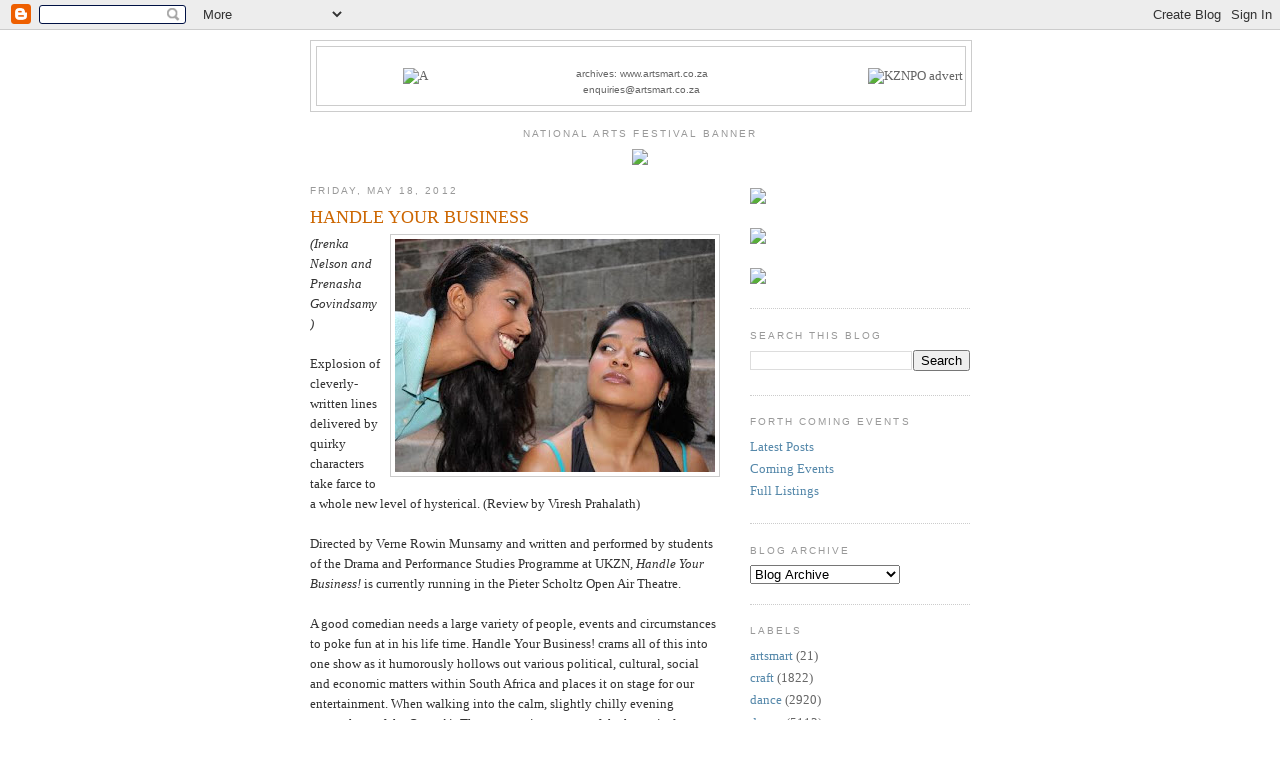

--- FILE ---
content_type: text/html; charset=UTF-8
request_url: http://news.artsmart.co.za/2012/05/handle-your-business.html
body_size: 12222
content:
<!DOCTYPE html>
<html dir='ltr' xmlns='http://www.w3.org/1999/xhtml' xmlns:b='http://www.google.com/2005/gml/b' xmlns:data='http://www.google.com/2005/gml/data' xmlns:expr='http://www.google.com/2005/gml/expr'>
<head>
<link href='https://www.blogger.com/static/v1/widgets/2944754296-widget_css_bundle.css' rel='stylesheet' type='text/css'/>
<meta content='text/html; charset=UTF-8' http-equiv='Content-Type'/>
<meta content='blogger' name='generator'/>
<link href='http://news.artsmart.co.za/favicon.ico' rel='icon' type='image/x-icon'/>
<link href='http://news.artsmart.co.za/2012/05/handle-your-business.html' rel='canonical'/>
<link rel="alternate" type="application/atom+xml" title="artSMart - Atom" href="http://news.artsmart.co.za/feeds/posts/default" />
<link rel="alternate" type="application/rss+xml" title="artSMart - RSS" href="http://news.artsmart.co.za/feeds/posts/default?alt=rss" />
<link rel="service.post" type="application/atom+xml" title="artSMart - Atom" href="https://www.blogger.com/feeds/6953258985624593802/posts/default" />

<!--Can't find substitution for tag [blog.ieCssRetrofitLinks]-->
<link href='https://blogger.googleusercontent.com/img/b/R29vZ2xl/AVvXsEg9Lz0BzFAKCzaTksIQGsjk7WwbzY58Cv9zgg_t1sEQ7DnIQNgzWy91VKTzpzfMPFjWVI7rFT_V_ah5qF5edx_o7SZZSjDpKhzYny-TlgxpM8aR4_-Fg-7R0tI8qS9oK79vgLLQC_3ZJd8/s320/HandleYourBusiness%25231_AS.JPG' rel='image_src'/>
<meta content='http://news.artsmart.co.za/2012/05/handle-your-business.html' property='og:url'/>
<meta content='HANDLE YOUR BUSINESS' property='og:title'/>
<meta content='(Irenka Nelson and Prenasha Govindsamy) Explosion of cleverly-written lines delivered by quirky characters take farce to a whole new level o...' property='og:description'/>
<meta content='https://blogger.googleusercontent.com/img/b/R29vZ2xl/AVvXsEg9Lz0BzFAKCzaTksIQGsjk7WwbzY58Cv9zgg_t1sEQ7DnIQNgzWy91VKTzpzfMPFjWVI7rFT_V_ah5qF5edx_o7SZZSjDpKhzYny-TlgxpM8aR4_-Fg-7R0tI8qS9oK79vgLLQC_3ZJd8/w1200-h630-p-k-no-nu/HandleYourBusiness%25231_AS.JPG' property='og:image'/>
<title>artSMart: HANDLE YOUR BUSINESS</title>
<style id='page-skin-1' type='text/css'><!--
/*
-----------------------------------------------
Blogger Template Style
Name:     Minima
Date:     26 Feb 2004
Updated by: Blogger Team
----------------------------------------------- */
/* Variable definitions
====================
<Variable name="bgcolor" description="Page Background Color"
type="color" default="#fff">
<Variable name="textcolor" description="Text Color"
type="color" default="#333">
<Variable name="linkcolor" description="Link Color"
type="color" default="#58a">
<Variable name="pagetitlecolor" description="Blog Title Color"
type="color" default="#666">
<Variable name="descriptioncolor" description="Blog Description Color"
type="color" default="#999">
<Variable name="titlecolor" description="Post Title Color"
type="color" default="#c60">
<Variable name="bordercolor" description="Border Color"
type="color" default="#ccc">
<Variable name="sidebarcolor" description="Sidebar Title Color"
type="color" default="#999">
<Variable name="sidebartextcolor" description="Sidebar Text Color"
type="color" default="#666">
<Variable name="visitedlinkcolor" description="Visited Link Color"
type="color" default="#999">
<Variable name="bodyfont" description="Text Font"
type="font" default="normal normal 100% Georgia, Serif">
<Variable name="headerfont" description="Sidebar Title Font"
type="font"
default="normal normal 78% 'Trebuchet MS',Trebuchet,Arial,Verdana,Sans-serif">
<Variable name="pagetitlefont" description="Blog Title Font"
type="font"
default="normal normal 200% Georgia, Serif">
<Variable name="descriptionfont" description="Blog Description Font"
type="font"
default="normal normal 78% 'Trebuchet MS', Trebuchet, Arial, Verdana, Sans-serif">
<Variable name="postfooterfont" description="Post Footer Font"
type="font"
default="normal normal 78% 'Trebuchet MS', Trebuchet, Arial, Verdana, Sans-serif">
<Variable name="startSide" description="Side where text starts in blog language"
type="automatic" default="left">
<Variable name="endSide" description="Side where text ends in blog language"
type="automatic" default="right">
*/
/* Use this with templates/template-twocol.html */
body {
background:#ffffff;
margin:0;
color:#333333;
font:x-small Georgia Serif;
font-size/* */:/**/small;
font-size: /**/small;
text-align: center;
}
a:link {
color:#5588aa;
text-decoration:none;
}
a:visited {
color:#999999;
text-decoration:none;
}
a:hover {
color:#cc6600;
text-decoration:underline;
}
a img {
border-width:0;
}
/* Header
-----------------------------------------------
*/
#header-wrapper {
width:660px;
margin:0 auto 10px;
border:1px solid #cccccc;
}
#header-inner {
background-position: center;
margin-left: auto;
margin-right: auto;
}
#header {
margin: 5px;
border: 1px solid #cccccc;
text-align: center;
color:#666666;
}
#header h1 {
margin:5px 5px 0;
padding:15px 20px .25em;
line-height:1.2em;
text-transform:uppercase;
letter-spacing:.2em;
font: normal normal 200% Georgia, Serif;
}
#header a {
color:#666666;
text-decoration:none;
}
#header a:hover {
color:#666666;
}
#header .description {
margin:0 5px 5px;
padding:0 20px 15px;
max-width:700px;
text-transform:uppercase;
letter-spacing:.2em;
line-height: 1.4em;
font: normal normal 78% 'Trebuchet MS', Trebuchet, Arial, Verdana, Sans-serif;
color: #999999;
}
#header img {
margin-left: auto;
margin-right: auto;
}
/* Outer-Wrapper
----------------------------------------------- */
#outer-wrapper {
width: 660px;
margin:0 auto;
padding:10px;
text-align:left;
font: normal normal 100% Georgia, Serif;
}
#main-wrapper {
width: 410px;
float: left;
word-wrap: break-word; /* fix for long text breaking sidebar float in IE */
overflow: hidden;     /* fix for long non-text content breaking IE sidebar float */
}
#sidebar-wrapper {
width: 220px;
float: right;
word-wrap: break-word; /* fix for long text breaking sidebar float in IE */
overflow: hidden;      /* fix for long non-text content breaking IE sidebar float */
}
/* Headings
----------------------------------------------- */
h2 {
margin:1.5em 0 .75em;
font:normal normal 78% 'Trebuchet MS',Trebuchet,Arial,Verdana,Sans-serif;
line-height: 1.4em;
text-transform:uppercase;
letter-spacing:.2em;
color:#999999;
}
/* Posts
-----------------------------------------------
*/
h2.date-header {
margin:1.5em 0 .5em;
}
.post {
margin:.5em 0 1.5em;
border-bottom:1px dotted #cccccc;
padding-bottom:1.5em;
}
.post h3 {
margin:.25em 0 0;
padding:0 0 4px;
font-size:140%;
font-weight:normal;
line-height:1.4em;
color:#cc6600;
}
.post h3 a, .post h3 a:visited, .post h3 strong {
display:block;
text-decoration:none;
color:#cc6600;
font-weight:normal;
}
.post h3 strong, .post h3 a:hover {
color:#333333;
}
.post-body {
margin:0 0 .75em;
line-height:1.6em;
}
.post-body blockquote {
line-height:1.3em;
}
.post-footer {
margin: .75em 0;
color:#999999;
text-transform:uppercase;
letter-spacing:.1em;
font: normal normal 78% 'Trebuchet MS', Trebuchet, Arial, Verdana, Sans-serif;
line-height: 1.4em;
}
.comment-link {
margin-left:.6em;
}
.post img, table.tr-caption-container {
padding:4px;
border:1px solid #cccccc;
}
.tr-caption-container img {
border: none;
padding: 0;
}
.post blockquote {
margin:1em 20px;
}
.post blockquote p {
margin:.75em 0;
}
/* Comments
----------------------------------------------- */
#comments h4 {
margin:1em 0;
font-weight: bold;
line-height: 1.4em;
text-transform:uppercase;
letter-spacing:.2em;
color: #999999;
}
#comments-block {
margin:1em 0 1.5em;
line-height:1.6em;
}
#comments-block .comment-author {
margin:.5em 0;
}
#comments-block .comment-body {
margin:.25em 0 0;
}
#comments-block .comment-footer {
margin:-.25em 0 2em;
line-height: 1.4em;
text-transform:uppercase;
letter-spacing:.1em;
}
#comments-block .comment-body p {
margin:0 0 .75em;
}
.deleted-comment {
font-style:italic;
color:gray;
}
#blog-pager-newer-link {
float: left;
}
#blog-pager-older-link {
float: right;
}
#blog-pager {
text-align: center;
}
.feed-links {
clear: both;
line-height: 2.5em;
}
/* Sidebar Content
----------------------------------------------- */
.sidebar {
color: #666666;
line-height: 1.5em;
}
.sidebar ul {
list-style:none;
margin:0 0 0;
padding:0 0 0;
}
.sidebar li {
margin:0;
padding-top:0;
padding-right:0;
padding-bottom:.25em;
padding-left:15px;
text-indent:-15px;
line-height:1.5em;
}
.sidebar .widget, .main .widget {
border-bottom:1px dotted #cccccc;
margin:0 0 1.5em;
padding:0 0 1.5em;
}
.main .Blog {
border-bottom-width: 0;
}
/* Profile
----------------------------------------------- */
.profile-img {
float: left;
margin-top: 0;
margin-right: 5px;
margin-bottom: 5px;
margin-left: 0;
padding: 4px;
border: 1px solid #cccccc;
}
.profile-data {
margin:0;
text-transform:uppercase;
letter-spacing:.1em;
font: normal normal 78% 'Trebuchet MS', Trebuchet, Arial, Verdana, Sans-serif;
color: #999999;
font-weight: bold;
line-height: 1.6em;
}
.profile-datablock {
margin:.5em 0 .5em;
}
.profile-textblock {
margin: 0.5em 0;
line-height: 1.6em;
}
.profile-link {
font: normal normal 78% 'Trebuchet MS', Trebuchet, Arial, Verdana, Sans-serif;
text-transform: uppercase;
letter-spacing: .1em;
}
/* Footer
----------------------------------------------- */
#footer {
width:660px;
clear:both;
margin:0 auto;
padding-top:15px;
line-height: 1.6em;
text-transform:uppercase;
letter-spacing:.1em;
text-align: center;
}

--></style>
<link href='https://www.blogger.com/dyn-css/authorization.css?targetBlogID=6953258985624593802&amp;zx=f8f657cc-710b-4b21-b9fe-8f45f5a55daf' media='none' onload='if(media!=&#39;all&#39;)media=&#39;all&#39;' rel='stylesheet'/><noscript><link href='https://www.blogger.com/dyn-css/authorization.css?targetBlogID=6953258985624593802&amp;zx=f8f657cc-710b-4b21-b9fe-8f45f5a55daf' rel='stylesheet'/></noscript>
<meta name='google-adsense-platform-account' content='ca-host-pub-1556223355139109'/>
<meta name='google-adsense-platform-domain' content='blogspot.com'/>

<script async src="https://pagead2.googlesyndication.com/pagead/js/adsbygoogle.js?client=ca-pub-5572935575294387&host=ca-host-pub-1556223355139109" crossorigin="anonymous"></script>

<!-- data-ad-client=ca-pub-5572935575294387 -->

</head>
<body>
<div class='navbar section' id='navbar'><div class='widget Navbar' data-version='1' id='Navbar1'><script type="text/javascript">
    function setAttributeOnload(object, attribute, val) {
      if(window.addEventListener) {
        window.addEventListener('load',
          function(){ object[attribute] = val; }, false);
      } else {
        window.attachEvent('onload', function(){ object[attribute] = val; });
      }
    }
  </script>
<div id="navbar-iframe-container"></div>
<script type="text/javascript" src="https://apis.google.com/js/platform.js"></script>
<script type="text/javascript">
      gapi.load("gapi.iframes:gapi.iframes.style.bubble", function() {
        if (gapi.iframes && gapi.iframes.getContext) {
          gapi.iframes.getContext().openChild({
              url: 'https://www.blogger.com/navbar/6953258985624593802?po\x3d8653662844951752735\x26origin\x3dhttp://news.artsmart.co.za',
              where: document.getElementById("navbar-iframe-container"),
              id: "navbar-iframe"
          });
        }
      });
    </script><script type="text/javascript">
(function() {
var script = document.createElement('script');
script.type = 'text/javascript';
script.src = '//pagead2.googlesyndication.com/pagead/js/google_top_exp.js';
var head = document.getElementsByTagName('head')[0];
if (head) {
head.appendChild(script);
}})();
</script>
</div></div>
<div id='outer-wrapper'><div id='wrap2'>
<!-- skip links for text browsers -->
<span id='skiplinks' style='display:none;'>
<a href='#main'>skip to main </a> |
      <a href='#sidebar'>skip to sidebar</a>
</span>
<div id='header-wrapper'>
<div class='header section' id='header'><div class='widget Header' data-version='1' id='Header1'>
<div id='header-inner'>
<div align='center'>
<table bgcolor='#ffffff' border='0' cellpadding='1' cellspacing='1' width='100%'>
<tr>
<td align='center' bgcolor='#ffffff' rowspan='3' valign='middle' width='30%'>
<a href='/'><img alt='A' border='0' hspace='0' src='http://www.artsmart.co.za/images/Logo-First-try-1.jpg' vspace='0' width='170'/></a><br/>
</td>
<td align='center' bgcolor='#ffffff' valign='bottom' width='40%'>
<img alt='' border='0' label='' src='//www.artsmart.co.za/images/caroline_2015_blogspot.png' width='100'/><br/>
<font face='arial,helvetica,sans-serif' size='-4'><a href='http://www.artsmart.co.za/'>archives: www.artsmart.co.za</a></font><br/>
<font face='arial,helvetica,sans-serif' size='-4'><a href='mailto:enquiries@artsmart.co.za'>enquiries@artsmart.co.za</a></font>
</td>
<td align='right' bcgolor='#ffffff' rowspan='3' valign='center' width='30%'>
<a Title='Click here to visit the website  for MORE INFORMATION' href='http://www.kznphil.org.za/' target='_top'><img alt='KZNPO advert' border='0' label='KZNPO' src='//www.artsmart.co.za/a/kznpo/KZNPO-2026-MakingMusic.jpg' width='240'/></a>
</td>
</tr>
<tr>
<td align='center' bcgolor='#ffffff' valign='bottom'>
</td>
</tr>
<tr>
<td align='center' bcgolor='#ffffff' valign='bottom' width='25%'>
</td>
</tr>
</table>
</div>
</div>
</div></div>
</div>
<div id='content-wrapper'>
<div id='crosscol-wrapper' style='text-align:center'>
<div class='crosscol section' id='crosscol'><div class='widget HTML' data-version='1' id='HTML1'>
<h2 class='title'>national Arts Festival Banner</h2>
<div class='widget-content'>
<a href="http://www.nationalartsfestival.co.za" target="_blank"><img src="http://www.artsmart.co.za/images/2017_banner.gif" width="660" /></a>
</div>
<div class='clear'></div>
</div></div>
</div>
<div id='main-wrapper'>
<div class='main section' id='main'><div class='widget Blog' data-version='1' id='Blog1'>
<div class='blog-posts hfeed'>

          <div class="date-outer">
        
<h2 class='date-header'><span>Friday, May 18, 2012</span></h2>

          <div class="date-posts">
        
<div class='post-outer'>
<div class='post hentry'>
<a name='8653662844951752735'></a>
<h3 class='post-title entry-title'>
<a href='http://news.artsmart.co.za/2012/05/handle-your-business.html'>HANDLE YOUR BUSINESS</a>
</h3>
<div class='post-header-line-1'></div>
<div class='post-body entry-content'>
<a href="https://blogger.googleusercontent.com/img/b/R29vZ2xl/AVvXsEg9Lz0BzFAKCzaTksIQGsjk7WwbzY58Cv9zgg_t1sEQ7DnIQNgzWy91VKTzpzfMPFjWVI7rFT_V_ah5qF5edx_o7SZZSjDpKhzYny-TlgxpM8aR4_-Fg-7R0tI8qS9oK79vgLLQC_3ZJd8/s1600/HandleYourBusiness%25231_AS.JPG"><img alt="" border="0" id="BLOGGER_PHOTO_ID_5743638472257196930" src="https://blogger.googleusercontent.com/img/b/R29vZ2xl/AVvXsEg9Lz0BzFAKCzaTksIQGsjk7WwbzY58Cv9zgg_t1sEQ7DnIQNgzWy91VKTzpzfMPFjWVI7rFT_V_ah5qF5edx_o7SZZSjDpKhzYny-TlgxpM8aR4_-Fg-7R0tI8qS9oK79vgLLQC_3ZJd8/s320/HandleYourBusiness%25231_AS.JPG" style="float:right; margin:0 0 10px 10px;cursor:pointer; cursor:hand;width: 320px; height: 233px;" /></a><em>(Irenka Nelson and Prenasha Govindsamy)</em><br /><br />Explosion of cleverly-written lines delivered by quirky characters take farce to a whole new level of hysterical. (Review by Viresh Prahalath)<br /><br />Directed by Verne Rowin Munsamy and written and performed by students of the Drama and Performance Studies Programme at UKZN, <em>Handle Your Business!</em> is currently running in the Pieter Scholtz Open Air Theatre.<br /><br />A good comedian needs a large variety of people, events and circumstances to poke fun at in his life time. Handle Your Business! crams all of this into one show as it humorously hollows out various political, cultural, social and economic matters within South Africa and places it on stage for our entertainment. When walking into the calm, slightly chilly evening atmosphere of the Open Air Theatre, one is unaware of the hysterical madness about to unfold. This is a show where everyone and everything is scalded, even those who have recently passed away, much to the amusement of the crowd!<br /><br />The production, directed by Verne Rowin Munsamy is a satire that resembles an episode of <em>Saturday Night Live</em> placed within a South African context. Topics of ridicule include Helen Zille, Jacob Zuma, Indian aunties, taxi conductors, Cape flats residents, Afrikaner Okes, foreigners and popular sport, to name a few. The show is an explosion of cleverly-written lines delivered by quirky characters who sometimes take farce to a whole new level of hysterical.<br /><br />The play, like most satirical pieces uses wit and ridicule to engage our thinking machines and carries a strong social message asking us to &#8220;handle our business&#8221;. The people and social powers that we have allowed to rule and become norms all become fair game to be parodied in this show. Wonderfully summarised in the Director&#8217;s Note: &#8220;We allow mediocrity to rule supreme and then wonder how it all happened. It happened so we as comedians can mock it&#8221;.<br /><br />Added to the show is a good dose of stand-up comedy where performers deliver rounds based on their own real life stories. These artists-in-training render wittily-written bouts of stand-up despite them not being comedians themselves. Kamini Govender, who plays a variety of characters from an old Indian aunty, a foreigner and one of Jacob Zuma&#8217;s wives to herself, delivers notable comedic performances.<br /><br />The set is simplistic with a black platform and an upstage curtain that serves as an entrance as well as a shower curtain. When opened it reveals a bathtub in which we get to see various popular (we-worded!) songs including a <em>The Boy is Mine</em> lyrical battle amongst all of Jacob Zuma&#8217;s wives. This show could benefit more from a closed, more intimate venue as opposed to the Open Air Theatre because of its SNL-like environment and its minimalistic set.<br /><br />Costume choices border on risqué at times with characters sometimes appearing with seemingly nothing but a bath towel on. Sprinkles of Indian costume are hastily added to the show in parodies using Bollywood song which manage to work because of the frenetic nature of the show. The stand-up routines are delivered mostly in earnest real-life attire with the actors placed under a spotlight.<br /><br />With the recent surge of humorous productions in and around Durban this show stands out because of its daring nature and the thought that went into making it. These are some of the benefits of watching a student production where commercial and entertainment quality is taken into consideration but is balanced with well thought-out themes and messages from which students, student actors and the rest of society can benefit.<br /><br />The show offers a fun, entertaining night out especially to those who are able to laugh at themselves and at various components of our multicultural nation and its political leaders. Many of its crazy, over-the-top characters born from stereotypes, sore spots and real life personalities are funny, entertaining and know exactly how to hit the high notes when singing, that being the high notes of comedy of course.<br /><br /><em>Handle your Business</em> runs in the Pieter Scholtz Open Air Theatre at the University of KwaZulu-Natal Howard College Campus until May 18 with performances at 18h30 plus a matinee on May 18 at 12h20. Tickets R40 (R20 scholars, students and pensioners). Tickets at the door. Take picnic baskets, cushions and blankets. More information on 031 260 3133 (office hours only). &#8211; Veresh Prahalath
<div style='clear: both;'></div>
</div>
<div class='post-footer'>
<div class='post-footer-line post-footer-line-1'><span class='post-author vcard'>
Posted by
<span class='fn'>ARTSMART</span>
</span>
<span class='post-timestamp'>
at
<a class='timestamp-link' href='http://news.artsmart.co.za/2012/05/handle-your-business.html' rel='bookmark' title='permanent link'><abbr class='published' title='2012-05-18T00:32:00+02:00'>12:32&#8239;AM</abbr></a>
</span>
<span class='post-icons'>
<span class='item-action'>
<a href='https://www.blogger.com/email-post/6953258985624593802/8653662844951752735' title='Email Post'>
<img alt='' class='icon-action' height='13' src='http://www.blogger.com/img/icon18_email.gif' width='18'/>
</a>
</span>
<span class='item-control blog-admin pid-1380078363'>
<a href='https://www.blogger.com/post-edit.g?blogID=6953258985624593802&postID=8653662844951752735&from=pencil' title='Edit Post'>
<img alt='' class='icon-action' height='18' src='https://resources.blogblog.com/img/icon18_edit_allbkg.gif' width='18'/>
</a>
</span>
</span>
</div>
<div class='post-footer-line post-footer-line-2'><span class='post-labels'>
Labels:
<a href='http://news.artsmart.co.za/search/label/drama' rel='tag'>drama</a>
</span>
</div>
<div class='post-footer-line post-footer-line-3'></div>
</div>
</div>
<div class='comments' id='comments'>
<a name='comments'></a>
</div>
</div>

        </div></div>
      
</div>
<div class='blog-pager' id='blog-pager'>
<span id='blog-pager-newer-link'>
<a class='blog-pager-newer-link' href='http://news.artsmart.co.za/2012/05/henry-rollins.html' id='Blog1_blog-pager-newer-link' title='Newer Post'>Newer Post</a>
</span>
<span id='blog-pager-older-link'>
<a class='blog-pager-older-link' href='http://news.artsmart.co.za/2012/05/brutal-tunes.html' id='Blog1_blog-pager-older-link' title='Older Post'>Older Post</a>
</span>
<a class='home-link' href='http://news.artsmart.co.za/'>Home</a>
</div>
<div class='clear'></div>
<div class='post-feeds'>
</div>
</div></div>
</div>
<div id='sidebar-wrapper'>
<div class='sidebar section' id='sidebar'><div class='widget HTML' data-version='1' id='HTML2'>
<div class='widget-content'>
<br />

<a href="http://www.act.org.za" title="Click here to visit the website 
 for MORE INFORMATION 
"><img src="http://www.artsmart.co.za/images/ACT-25-Years-Logo_FINAL-03.JPG" width="220" /></a>

              <br />  <br />
                
 <a href="https://cca.ukzn.ac.za/" title="Click here to visit the website 
 for MORE INFORMATION 
"><img src="http://www.artsmart.co.za/images/CentreCreativeArts_Aug-2022-240w.jpg" width="220" /></a>               
                
              <br />  <br />                
                
           
<a href="https://67blankets.co.za/" title="Click here to visit the website 
 for MORE INFORMATION 
 "><img src="http://www.artsmart.co.za/images/67-Blankets-240.jpg" width="220" border="1" /></a>
</div>
<div class='clear'></div>
</div><div class='widget BlogSearch' data-version='1' id='BlogSearch1'>
<h2 class='title'>Search This Blog</h2>
<div class='widget-content'>
<div id='BlogSearch1_form'>
<form action='http://news.artsmart.co.za/search' class='gsc-search-box' target='_top'>
<table cellpadding='0' cellspacing='0' class='gsc-search-box'>
<tbody>
<tr>
<td class='gsc-input'>
<input autocomplete='off' class='gsc-input' name='q' size='10' title='search' type='text' value=''/>
</td>
<td class='gsc-search-button'>
<input class='gsc-search-button' title='search' type='submit' value='Search'/>
</td>
</tr>
</tbody>
</table>
</form>
</div>
</div>
<div class='clear'></div>
</div>
<div class='widget LinkList' data-version='1' id='LinkList1'>
<h2>Forth Coming Events</h2>
<div class='widget-content'>
<ul>
<li><a href='http://news.artsmart.co.za/'>Latest Posts</a></li>
<li><a href='http://www.artsmart.co.za/events/coming_events.pdf'>Coming Events</a></li>
<li><a href='http://www.artsmart.co.za/'>Full Listings</a></li>
</ul>
<div class='clear'></div>
</div>
</div><div class='widget BlogArchive' data-version='1' id='BlogArchive1'>
<h2>Blog Archive</h2>
<div class='widget-content'>
<div id='ArchiveList'>
<div id='BlogArchive1_ArchiveList'>
<select id='BlogArchive1_ArchiveMenu'>
<option value=''>Blog Archive</option>
<option value='http://news.artsmart.co.za/2026/01/'>January 2026 (20)</option>
<option value='http://news.artsmart.co.za/2025/12/'>December 2025 (26)</option>
<option value='http://news.artsmart.co.za/2025/11/'>November 2025 (55)</option>
<option value='http://news.artsmart.co.za/2025/10/'>October 2025 (51)</option>
<option value='http://news.artsmart.co.za/2025/09/'>September 2025 (58)</option>
<option value='http://news.artsmart.co.za/2025/08/'>August 2025 (42)</option>
<option value='http://news.artsmart.co.za/2025/07/'>July 2025 (47)</option>
<option value='http://news.artsmart.co.za/2025/06/'>June 2025 (32)</option>
<option value='http://news.artsmart.co.za/2025/05/'>May 2025 (46)</option>
<option value='http://news.artsmart.co.za/2025/04/'>April 2025 (37)</option>
<option value='http://news.artsmart.co.za/2025/03/'>March 2025 (56)</option>
<option value='http://news.artsmart.co.za/2025/02/'>February 2025 (37)</option>
<option value='http://news.artsmart.co.za/2025/01/'>January 2025 (21)</option>
<option value='http://news.artsmart.co.za/2024/12/'>December 2024 (25)</option>
<option value='http://news.artsmart.co.za/2024/11/'>November 2024 (48)</option>
<option value='http://news.artsmart.co.za/2024/10/'>October 2024 (67)</option>
<option value='http://news.artsmart.co.za/2024/09/'>September 2024 (63)</option>
<option value='http://news.artsmart.co.za/2024/08/'>August 2024 (68)</option>
<option value='http://news.artsmart.co.za/2024/07/'>July 2024 (73)</option>
<option value='http://news.artsmart.co.za/2024/06/'>June 2024 (20)</option>
<option value='http://news.artsmart.co.za/2024/05/'>May 2024 (51)</option>
<option value='http://news.artsmart.co.za/2024/04/'>April 2024 (47)</option>
<option value='http://news.artsmart.co.za/2024/03/'>March 2024 (47)</option>
<option value='http://news.artsmart.co.za/2024/02/'>February 2024 (46)</option>
<option value='http://news.artsmart.co.za/2024/01/'>January 2024 (44)</option>
<option value='http://news.artsmart.co.za/2023/12/'>December 2023 (42)</option>
<option value='http://news.artsmart.co.za/2023/11/'>November 2023 (53)</option>
<option value='http://news.artsmart.co.za/2023/10/'>October 2023 (73)</option>
<option value='http://news.artsmart.co.za/2023/09/'>September 2023 (74)</option>
<option value='http://news.artsmart.co.za/2023/08/'>August 2023 (76)</option>
<option value='http://news.artsmart.co.za/2023/07/'>July 2023 (75)</option>
<option value='http://news.artsmart.co.za/2023/06/'>June 2023 (80)</option>
<option value='http://news.artsmart.co.za/2023/05/'>May 2023 (89)</option>
<option value='http://news.artsmart.co.za/2023/04/'>April 2023 (64)</option>
<option value='http://news.artsmart.co.za/2023/03/'>March 2023 (86)</option>
<option value='http://news.artsmart.co.za/2023/02/'>February 2023 (64)</option>
<option value='http://news.artsmart.co.za/2023/01/'>January 2023 (47)</option>
<option value='http://news.artsmart.co.za/2022/12/'>December 2022 (66)</option>
<option value='http://news.artsmart.co.za/2022/11/'>November 2022 (83)</option>
<option value='http://news.artsmart.co.za/2022/10/'>October 2022 (88)</option>
<option value='http://news.artsmart.co.za/2022/09/'>September 2022 (91)</option>
<option value='http://news.artsmart.co.za/2022/08/'>August 2022 (59)</option>
<option value='http://news.artsmart.co.za/2022/07/'>July 2022 (67)</option>
<option value='http://news.artsmart.co.za/2022/06/'>June 2022 (55)</option>
<option value='http://news.artsmart.co.za/2022/05/'>May 2022 (69)</option>
<option value='http://news.artsmart.co.za/2022/04/'>April 2022 (56)</option>
<option value='http://news.artsmart.co.za/2022/03/'>March 2022 (68)</option>
<option value='http://news.artsmart.co.za/2022/02/'>February 2022 (71)</option>
<option value='http://news.artsmart.co.za/2022/01/'>January 2022 (50)</option>
<option value='http://news.artsmart.co.za/2021/12/'>December 2021 (60)</option>
<option value='http://news.artsmart.co.za/2021/11/'>November 2021 (72)</option>
<option value='http://news.artsmart.co.za/2021/10/'>October 2021 (73)</option>
<option value='http://news.artsmart.co.za/2021/09/'>September 2021 (76)</option>
<option value='http://news.artsmart.co.za/2021/08/'>August 2021 (79)</option>
<option value='http://news.artsmart.co.za/2021/07/'>July 2021 (64)</option>
<option value='http://news.artsmart.co.za/2021/06/'>June 2021 (53)</option>
<option value='http://news.artsmart.co.za/2021/05/'>May 2021 (81)</option>
<option value='http://news.artsmart.co.za/2021/04/'>April 2021 (59)</option>
<option value='http://news.artsmart.co.za/2021/03/'>March 2021 (90)</option>
<option value='http://news.artsmart.co.za/2021/02/'>February 2021 (74)</option>
<option value='http://news.artsmart.co.za/2021/01/'>January 2021 (48)</option>
<option value='http://news.artsmart.co.za/2020/12/'>December 2020 (74)</option>
<option value='http://news.artsmart.co.za/2020/11/'>November 2020 (86)</option>
<option value='http://news.artsmart.co.za/2020/10/'>October 2020 (81)</option>
<option value='http://news.artsmart.co.za/2020/09/'>September 2020 (86)</option>
<option value='http://news.artsmart.co.za/2020/08/'>August 2020 (77)</option>
<option value='http://news.artsmart.co.za/2020/07/'>July 2020 (53)</option>
<option value='http://news.artsmart.co.za/2020/06/'>June 2020 (51)</option>
<option value='http://news.artsmart.co.za/2020/05/'>May 2020 (76)</option>
<option value='http://news.artsmart.co.za/2020/04/'>April 2020 (72)</option>
<option value='http://news.artsmart.co.za/2020/03/'>March 2020 (101)</option>
<option value='http://news.artsmart.co.za/2020/02/'>February 2020 (81)</option>
<option value='http://news.artsmart.co.za/2020/01/'>January 2020 (67)</option>
<option value='http://news.artsmart.co.za/2019/12/'>December 2019 (68)</option>
<option value='http://news.artsmart.co.za/2019/11/'>November 2019 (110)</option>
<option value='http://news.artsmart.co.za/2019/10/'>October 2019 (106)</option>
<option value='http://news.artsmart.co.za/2019/09/'>September 2019 (118)</option>
<option value='http://news.artsmart.co.za/2019/08/'>August 2019 (133)</option>
<option value='http://news.artsmart.co.za/2019/07/'>July 2019 (138)</option>
<option value='http://news.artsmart.co.za/2019/06/'>June 2019 (127)</option>
<option value='http://news.artsmart.co.za/2019/05/'>May 2019 (126)</option>
<option value='http://news.artsmart.co.za/2019/04/'>April 2019 (109)</option>
<option value='http://news.artsmart.co.za/2019/03/'>March 2019 (107)</option>
<option value='http://news.artsmart.co.za/2019/02/'>February 2019 (73)</option>
<option value='http://news.artsmart.co.za/2019/01/'>January 2019 (92)</option>
<option value='http://news.artsmart.co.za/2018/12/'>December 2018 (73)</option>
<option value='http://news.artsmart.co.za/2018/11/'>November 2018 (116)</option>
<option value='http://news.artsmart.co.za/2018/10/'>October 2018 (106)</option>
<option value='http://news.artsmart.co.za/2018/09/'>September 2018 (130)</option>
<option value='http://news.artsmart.co.za/2018/08/'>August 2018 (134)</option>
<option value='http://news.artsmart.co.za/2018/07/'>July 2018 (122)</option>
<option value='http://news.artsmart.co.za/2018/06/'>June 2018 (119)</option>
<option value='http://news.artsmart.co.za/2018/05/'>May 2018 (128)</option>
<option value='http://news.artsmart.co.za/2018/04/'>April 2018 (130)</option>
<option value='http://news.artsmart.co.za/2018/03/'>March 2018 (136)</option>
<option value='http://news.artsmart.co.za/2018/02/'>February 2018 (88)</option>
<option value='http://news.artsmart.co.za/2018/01/'>January 2018 (89)</option>
<option value='http://news.artsmart.co.za/2017/12/'>December 2017 (71)</option>
<option value='http://news.artsmart.co.za/2017/11/'>November 2017 (87)</option>
<option value='http://news.artsmart.co.za/2017/10/'>October 2017 (111)</option>
<option value='http://news.artsmart.co.za/2017/09/'>September 2017 (131)</option>
<option value='http://news.artsmart.co.za/2017/08/'>August 2017 (141)</option>
<option value='http://news.artsmart.co.za/2017/07/'>July 2017 (139)</option>
<option value='http://news.artsmart.co.za/2017/06/'>June 2017 (118)</option>
<option value='http://news.artsmart.co.za/2017/05/'>May 2017 (153)</option>
<option value='http://news.artsmart.co.za/2017/04/'>April 2017 (89)</option>
<option value='http://news.artsmart.co.za/2017/03/'>March 2017 (120)</option>
<option value='http://news.artsmart.co.za/2017/02/'>February 2017 (101)</option>
<option value='http://news.artsmart.co.za/2017/01/'>January 2017 (67)</option>
<option value='http://news.artsmart.co.za/2016/12/'>December 2016 (82)</option>
<option value='http://news.artsmart.co.za/2016/11/'>November 2016 (99)</option>
<option value='http://news.artsmart.co.za/2016/10/'>October 2016 (95)</option>
<option value='http://news.artsmart.co.za/2016/09/'>September 2016 (107)</option>
<option value='http://news.artsmart.co.za/2016/08/'>August 2016 (106)</option>
<option value='http://news.artsmart.co.za/2016/07/'>July 2016 (131)</option>
<option value='http://news.artsmart.co.za/2016/06/'>June 2016 (116)</option>
<option value='http://news.artsmart.co.za/2016/05/'>May 2016 (53)</option>
<option value='http://news.artsmart.co.za/2016/04/'>April 2016 (146)</option>
<option value='http://news.artsmart.co.za/2016/03/'>March 2016 (133)</option>
<option value='http://news.artsmart.co.za/2016/02/'>February 2016 (97)</option>
<option value='http://news.artsmart.co.za/2016/01/'>January 2016 (90)</option>
<option value='http://news.artsmart.co.za/2015/12/'>December 2015 (102)</option>
<option value='http://news.artsmart.co.za/2015/11/'>November 2015 (100)</option>
<option value='http://news.artsmart.co.za/2015/10/'>October 2015 (154)</option>
<option value='http://news.artsmart.co.za/2015/09/'>September 2015 (130)</option>
<option value='http://news.artsmart.co.za/2015/08/'>August 2015 (131)</option>
<option value='http://news.artsmart.co.za/2015/07/'>July 2015 (121)</option>
<option value='http://news.artsmart.co.za/2015/06/'>June 2015 (111)</option>
<option value='http://news.artsmart.co.za/2015/05/'>May 2015 (132)</option>
<option value='http://news.artsmart.co.za/2015/04/'>April 2015 (100)</option>
<option value='http://news.artsmart.co.za/2015/03/'>March 2015 (99)</option>
<option value='http://news.artsmart.co.za/2015/02/'>February 2015 (106)</option>
<option value='http://news.artsmart.co.za/2015/01/'>January 2015 (89)</option>
<option value='http://news.artsmart.co.za/2014/12/'>December 2014 (108)</option>
<option value='http://news.artsmart.co.za/2014/11/'>November 2014 (115)</option>
<option value='http://news.artsmart.co.za/2014/10/'>October 2014 (124)</option>
<option value='http://news.artsmart.co.za/2014/09/'>September 2014 (140)</option>
<option value='http://news.artsmart.co.za/2014/08/'>August 2014 (158)</option>
<option value='http://news.artsmart.co.za/2014/07/'>July 2014 (118)</option>
<option value='http://news.artsmart.co.za/2014/06/'>June 2014 (103)</option>
<option value='http://news.artsmart.co.za/2014/05/'>May 2014 (133)</option>
<option value='http://news.artsmart.co.za/2014/04/'>April 2014 (97)</option>
<option value='http://news.artsmart.co.za/2014/03/'>March 2014 (121)</option>
<option value='http://news.artsmart.co.za/2014/02/'>February 2014 (91)</option>
<option value='http://news.artsmart.co.za/2014/01/'>January 2014 (88)</option>
<option value='http://news.artsmart.co.za/2013/12/'>December 2013 (122)</option>
<option value='http://news.artsmart.co.za/2013/11/'>November 2013 (116)</option>
<option value='http://news.artsmart.co.za/2013/10/'>October 2013 (106)</option>
<option value='http://news.artsmart.co.za/2013/09/'>September 2013 (116)</option>
<option value='http://news.artsmart.co.za/2013/08/'>August 2013 (118)</option>
<option value='http://news.artsmart.co.za/2013/07/'>July 2013 (141)</option>
<option value='http://news.artsmart.co.za/2013/06/'>June 2013 (85)</option>
<option value='http://news.artsmart.co.za/2013/05/'>May 2013 (127)</option>
<option value='http://news.artsmart.co.za/2013/04/'>April 2013 (102)</option>
<option value='http://news.artsmart.co.za/2013/03/'>March 2013 (151)</option>
<option value='http://news.artsmart.co.za/2013/02/'>February 2013 (134)</option>
<option value='http://news.artsmart.co.za/2013/01/'>January 2013 (108)</option>
<option value='http://news.artsmart.co.za/2012/12/'>December 2012 (133)</option>
<option value='http://news.artsmart.co.za/2012/11/'>November 2012 (120)</option>
<option value='http://news.artsmart.co.za/2012/10/'>October 2012 (167)</option>
<option value='http://news.artsmart.co.za/2012/09/'>September 2012 (163)</option>
<option value='http://news.artsmart.co.za/2012/08/'>August 2012 (129)</option>
<option value='http://news.artsmart.co.za/2012/07/'>July 2012 (154)</option>
<option value='http://news.artsmart.co.za/2012/06/'>June 2012 (134)</option>
<option value='http://news.artsmart.co.za/2012/05/'>May 2012 (151)</option>
<option value='http://news.artsmart.co.za/2012/04/'>April 2012 (145)</option>
<option value='http://news.artsmart.co.za/2012/03/'>March 2012 (139)</option>
<option value='http://news.artsmart.co.za/2012/02/'>February 2012 (119)</option>
<option value='http://news.artsmart.co.za/2012/01/'>January 2012 (90)</option>
<option value='http://news.artsmart.co.za/2011/12/'>December 2011 (136)</option>
<option value='http://news.artsmart.co.za/2011/11/'>November 2011 (145)</option>
<option value='http://news.artsmart.co.za/2011/10/'>October 2011 (154)</option>
<option value='http://news.artsmart.co.za/2011/09/'>September 2011 (203)</option>
<option value='http://news.artsmart.co.za/2011/08/'>August 2011 (123)</option>
<option value='http://news.artsmart.co.za/2011/07/'>July 2011 (129)</option>
<option value='http://news.artsmart.co.za/2011/06/'>June 2011 (152)</option>
<option value='http://news.artsmart.co.za/2011/05/'>May 2011 (135)</option>
<option value='http://news.artsmart.co.za/2011/04/'>April 2011 (136)</option>
<option value='http://news.artsmart.co.za/2011/03/'>March 2011 (125)</option>
<option value='http://news.artsmart.co.za/2011/02/'>February 2011 (120)</option>
<option value='http://news.artsmart.co.za/2011/01/'>January 2011 (100)</option>
<option value='http://news.artsmart.co.za/2010/12/'>December 2010 (109)</option>
<option value='http://news.artsmart.co.za/2010/11/'>November 2010 (97)</option>
<option value='http://news.artsmart.co.za/2010/10/'>October 2010 (133)</option>
<option value='http://news.artsmart.co.za/2010/09/'>September 2010 (108)</option>
<option value='http://news.artsmart.co.za/2010/08/'>August 2010 (159)</option>
<option value='http://news.artsmart.co.za/2010/07/'>July 2010 (141)</option>
<option value='http://news.artsmart.co.za/2010/06/'>June 2010 (159)</option>
<option value='http://news.artsmart.co.za/2010/05/'>May 2010 (120)</option>
<option value='http://news.artsmart.co.za/2010/04/'>April 2010 (94)</option>
<option value='http://news.artsmart.co.za/2010/03/'>March 2010 (100)</option>
<option value='http://news.artsmart.co.za/2010/02/'>February 2010 (73)</option>
<option value='http://news.artsmart.co.za/2010/01/'>January 2010 (94)</option>
<option value='http://news.artsmart.co.za/2009/12/'>December 2009 (109)</option>
<option value='http://news.artsmart.co.za/2009/11/'>November 2009 (113)</option>
<option value='http://news.artsmart.co.za/2009/10/'>October 2009 (115)</option>
<option value='http://news.artsmart.co.za/2009/09/'>September 2009 (164)</option>
<option value='http://news.artsmart.co.za/2009/08/'>August 2009 (111)</option>
<option value='http://news.artsmart.co.za/2009/07/'>July 2009 (127)</option>
<option value='http://news.artsmart.co.za/2009/06/'>June 2009 (139)</option>
<option value='http://news.artsmart.co.za/2009/05/'>May 2009 (147)</option>
<option value='http://news.artsmart.co.za/2009/04/'>April 2009 (94)</option>
<option value='http://news.artsmart.co.za/2009/03/'>March 2009 (127)</option>
<option value='http://news.artsmart.co.za/2009/02/'>February 2009 (113)</option>
<option value='http://news.artsmart.co.za/2009/01/'>January 2009 (93)</option>
<option value='http://news.artsmart.co.za/2008/12/'>December 2008 (106)</option>
<option value='http://news.artsmart.co.za/2008/11/'>November 2008 (109)</option>
<option value='http://news.artsmart.co.za/2008/10/'>October 2008 (133)</option>
<option value='http://news.artsmart.co.za/2008/09/'>September 2008 (52)</option>
<option value='http://news.artsmart.co.za/2008/08/'>August 2008 (23)</option>
<option value='http://news.artsmart.co.za/2008/07/'>July 2008 (20)</option>
<option value='http://news.artsmart.co.za/2006/05/'>May 2006 (3)</option>
</select>
</div>
</div>
<div class='clear'></div>
</div>
</div><div class='widget Label' data-version='1' id='Label1'>
<h2>Labels</h2>
<div class='widget-content list-label-widget-content'>
<ul>
<li>
<a dir='ltr' href='http://news.artsmart.co.za/search/label/artsmart'>artsmart</a>
<span dir='ltr'>(21)</span>
</li>
<li>
<a dir='ltr' href='http://news.artsmart.co.za/search/label/craft'>craft</a>
<span dir='ltr'>(1822)</span>
</li>
<li>
<a dir='ltr' href='http://news.artsmart.co.za/search/label/dance'>dance</a>
<span dir='ltr'>(2920)</span>
</li>
<li>
<a dir='ltr' href='http://news.artsmart.co.za/search/label/drama'>drama</a>
<span dir='ltr'>(5112)</span>
</li>
<li>
<a dir='ltr' href='http://news.artsmart.co.za/search/label/festivals'>festivals</a>
<span dir='ltr'>(3241)</span>
</li>
<li>
<a dir='ltr' href='http://news.artsmart.co.za/search/label/film'>film</a>
<span dir='ltr'>(2003)</span>
</li>
<li>
<a dir='ltr' href='http://news.artsmart.co.za/search/label/leisuresmart'>leisuresmart</a>
<span dir='ltr'>(5239)</span>
</li>
<li>
<a dir='ltr' href='http://news.artsmart.co.za/search/label/letters%20to%20the%20editor'>letters to the editor</a>
<span dir='ltr'>(29)</span>
</li>
<li>
<a dir='ltr' href='http://news.artsmart.co.za/search/label/literature'>literature</a>
<span dir='ltr'>(2370)</span>
</li>
<li>
<a dir='ltr' href='http://news.artsmart.co.za/search/label/miscellaneous'>miscellaneous</a>
<span dir='ltr'>(5675)</span>
</li>
<li>
<a dir='ltr' href='http://news.artsmart.co.za/search/label/music'>music</a>
<span dir='ltr'>(8819)</span>
</li>
<li>
<a dir='ltr' href='http://news.artsmart.co.za/search/label/supper%20theatre'>supper theatre</a>
<span dir='ltr'>(2141)</span>
</li>
<li>
<a dir='ltr' href='http://news.artsmart.co.za/search/label/television'>television</a>
<span dir='ltr'>(1786)</span>
</li>
<li>
<a dir='ltr' href='http://news.artsmart.co.za/search/label/visual%20arts'>visual arts</a>
<span dir='ltr'>(3634)</span>
</li>
</ul>
<div class='clear'></div>
</div>
</div><div class='widget Subscribe' data-version='1' id='Subscribe1'>
<div style='white-space:nowrap'>
<h2 class='title'>Subscribe To artSMart</h2>
<div class='widget-content'>
<div class='subscribe-wrapper subscribe-type-POST'>
<div class='subscribe expanded subscribe-type-POST' id='SW_READER_LIST_Subscribe1POST' style='display:none;'>
<div class='top'>
<span class='inner' onclick='return(_SW_toggleReaderList(event, "Subscribe1POST"));'>
<img class='subscribe-dropdown-arrow' src='https://resources.blogblog.com/img/widgets/arrow_dropdown.gif'/>
<img align='absmiddle' alt='' border='0' class='feed-icon' src='https://resources.blogblog.com/img/icon_feed12.png'/>
Posts
</span>
<div class='feed-reader-links'>
<a class='feed-reader-link' href='http://www.google.com/ig/add?source=bstp&feedurl=http%3A%2F%2Fnews.artsmart.co.za%2Ffeeds%2Fposts%2Fdefault' target='_blank'>
<img src='https://resources.blogblog.com/img/widgets/subscribe-google.png'/>
</a>
<a class='feed-reader-link' href='http://www.netvibes.com/subscribe.php?url=http%3A%2F%2Fnews.artsmart.co.za%2Ffeeds%2Fposts%2Fdefault' target='_blank'>
<img src='https://resources.blogblog.com/img/widgets/subscribe-netvibes.png'/>
</a>
<a class='feed-reader-link' href='http://www.newsgator.com/ngs/subscriber/subext.aspx?url=http%3A%2F%2Fnews.artsmart.co.za%2Ffeeds%2Fposts%2Fdefault' target='_blank'>
<img src='https://resources.blogblog.com/img/widgets/subscribe-newsgator.png'/>
</a>
<a class='feed-reader-link' href='http://add.my.yahoo.com/content?url=http%3A%2F%2Fnews.artsmart.co.za%2Ffeeds%2Fposts%2Fdefault' target='_blank'>
<img src='https://resources.blogblog.com/img/widgets/subscribe-yahoo.png'/>
</a>
<a class='feed-reader-link' href='http://news.artsmart.co.za/feeds/posts/default' target='_blank'>
<img align='absmiddle' class='feed-icon' src='https://resources.blogblog.com/img/icon_feed12.png'/>
                Atom
              </a>
</div>
</div>
<div class='bottom'></div>
</div>
<div class='subscribe' id='SW_READER_LIST_CLOSED_Subscribe1POST' onclick='return(_SW_toggleReaderList(event, "Subscribe1POST"));'>
<div class='top'>
<span class='inner'>
<img class='subscribe-dropdown-arrow' src='https://resources.blogblog.com/img/widgets/arrow_dropdown.gif'/>
<span onclick='return(_SW_toggleReaderList(event, "Subscribe1POST"));'>
<img align='absmiddle' alt='' border='0' class='feed-icon' src='https://resources.blogblog.com/img/icon_feed12.png'/>
Posts
</span>
</span>
</div>
<div class='bottom'></div>
</div>
</div>
<div style='clear:both'></div>
</div>
</div>
<div class='clear'></div>
</div></div>
</div>
<!-- spacer for skins that want sidebar and main to be the same height-->
<div class='clear'>&#160;</div>
</div>
<!-- end content-wrapper -->
<div id='footer-wrapper'>
<div class='footer no-items section' id='footer'></div>
</div>
</div></div>
<!-- end outer-wrapper -->

<script type="text/javascript" src="https://www.blogger.com/static/v1/widgets/719476776-widgets.js"></script>
<script type='text/javascript'>
window['__wavt'] = 'AOuZoY5iUfDw60lGldx0SdUqIe3z9npxyA:1769150414015';_WidgetManager._Init('//www.blogger.com/rearrange?blogID\x3d6953258985624593802','//news.artsmart.co.za/2012/05/handle-your-business.html','6953258985624593802');
_WidgetManager._SetDataContext([{'name': 'blog', 'data': {'blogId': '6953258985624593802', 'title': 'artSMart', 'url': 'http://news.artsmart.co.za/2012/05/handle-your-business.html', 'canonicalUrl': 'http://news.artsmart.co.za/2012/05/handle-your-business.html', 'homepageUrl': 'http://news.artsmart.co.za/', 'searchUrl': 'http://news.artsmart.co.za/search', 'canonicalHomepageUrl': 'http://news.artsmart.co.za/', 'blogspotFaviconUrl': 'http://news.artsmart.co.za/favicon.ico', 'bloggerUrl': 'https://www.blogger.com', 'hasCustomDomain': true, 'httpsEnabled': false, 'enabledCommentProfileImages': true, 'gPlusViewType': 'FILTERED_POSTMOD', 'adultContent': false, 'analyticsAccountNumber': 'UA-151645789-1', 'encoding': 'UTF-8', 'locale': 'en', 'localeUnderscoreDelimited': 'en', 'languageDirection': 'ltr', 'isPrivate': false, 'isMobile': false, 'isMobileRequest': false, 'mobileClass': '', 'isPrivateBlog': false, 'isDynamicViewsAvailable': false, 'feedLinks': '\x3clink rel\x3d\x22alternate\x22 type\x3d\x22application/atom+xml\x22 title\x3d\x22artSMart - Atom\x22 href\x3d\x22http://news.artsmart.co.za/feeds/posts/default\x22 /\x3e\n\x3clink rel\x3d\x22alternate\x22 type\x3d\x22application/rss+xml\x22 title\x3d\x22artSMart - RSS\x22 href\x3d\x22http://news.artsmart.co.za/feeds/posts/default?alt\x3drss\x22 /\x3e\n\x3clink rel\x3d\x22service.post\x22 type\x3d\x22application/atom+xml\x22 title\x3d\x22artSMart - Atom\x22 href\x3d\x22https://www.blogger.com/feeds/6953258985624593802/posts/default\x22 /\x3e\n\n', 'meTag': '', 'adsenseClientId': 'ca-pub-5572935575294387', 'adsenseHostId': 'ca-host-pub-1556223355139109', 'adsenseHasAds': true, 'adsenseAutoAds': true, 'boqCommentIframeForm': true, 'loginRedirectParam': '', 'isGoogleEverywhereLinkTooltipEnabled': true, 'view': '', 'dynamicViewsCommentsSrc': '//www.blogblog.com/dynamicviews/4224c15c4e7c9321/js/comments.js', 'dynamicViewsScriptSrc': '//www.blogblog.com/dynamicviews/00d9e3c56f0dbcee', 'plusOneApiSrc': 'https://apis.google.com/js/platform.js', 'disableGComments': true, 'interstitialAccepted': false, 'sharing': {'platforms': [{'name': 'Get link', 'key': 'link', 'shareMessage': 'Get link', 'target': ''}, {'name': 'Facebook', 'key': 'facebook', 'shareMessage': 'Share to Facebook', 'target': 'facebook'}, {'name': 'BlogThis!', 'key': 'blogThis', 'shareMessage': 'BlogThis!', 'target': 'blog'}, {'name': 'X', 'key': 'twitter', 'shareMessage': 'Share to X', 'target': 'twitter'}, {'name': 'Pinterest', 'key': 'pinterest', 'shareMessage': 'Share to Pinterest', 'target': 'pinterest'}, {'name': 'Email', 'key': 'email', 'shareMessage': 'Email', 'target': 'email'}], 'disableGooglePlus': true, 'googlePlusShareButtonWidth': 0, 'googlePlusBootstrap': '\x3cscript type\x3d\x22text/javascript\x22\x3ewindow.___gcfg \x3d {\x27lang\x27: \x27en\x27};\x3c/script\x3e'}, 'hasCustomJumpLinkMessage': false, 'jumpLinkMessage': 'Read more', 'pageType': 'item', 'postId': '8653662844951752735', 'postImageThumbnailUrl': 'https://blogger.googleusercontent.com/img/b/R29vZ2xl/AVvXsEg9Lz0BzFAKCzaTksIQGsjk7WwbzY58Cv9zgg_t1sEQ7DnIQNgzWy91VKTzpzfMPFjWVI7rFT_V_ah5qF5edx_o7SZZSjDpKhzYny-TlgxpM8aR4_-Fg-7R0tI8qS9oK79vgLLQC_3ZJd8/s72-c/HandleYourBusiness%25231_AS.JPG', 'postImageUrl': 'https://blogger.googleusercontent.com/img/b/R29vZ2xl/AVvXsEg9Lz0BzFAKCzaTksIQGsjk7WwbzY58Cv9zgg_t1sEQ7DnIQNgzWy91VKTzpzfMPFjWVI7rFT_V_ah5qF5edx_o7SZZSjDpKhzYny-TlgxpM8aR4_-Fg-7R0tI8qS9oK79vgLLQC_3ZJd8/s320/HandleYourBusiness%25231_AS.JPG', 'pageName': 'HANDLE YOUR BUSINESS', 'pageTitle': 'artSMart: HANDLE YOUR BUSINESS'}}, {'name': 'features', 'data': {}}, {'name': 'messages', 'data': {'edit': 'Edit', 'linkCopiedToClipboard': 'Link copied to clipboard!', 'ok': 'Ok', 'postLink': 'Post Link'}}, {'name': 'template', 'data': {'name': 'custom', 'localizedName': 'Custom', 'isResponsive': false, 'isAlternateRendering': false, 'isCustom': true}}, {'name': 'view', 'data': {'classic': {'name': 'classic', 'url': '?view\x3dclassic'}, 'flipcard': {'name': 'flipcard', 'url': '?view\x3dflipcard'}, 'magazine': {'name': 'magazine', 'url': '?view\x3dmagazine'}, 'mosaic': {'name': 'mosaic', 'url': '?view\x3dmosaic'}, 'sidebar': {'name': 'sidebar', 'url': '?view\x3dsidebar'}, 'snapshot': {'name': 'snapshot', 'url': '?view\x3dsnapshot'}, 'timeslide': {'name': 'timeslide', 'url': '?view\x3dtimeslide'}, 'isMobile': false, 'title': 'HANDLE YOUR BUSINESS', 'description': '(Irenka Nelson and Prenasha Govindsamy) Explosion of cleverly-written lines delivered by quirky characters take farce to a whole new level o...', 'featuredImage': 'https://blogger.googleusercontent.com/img/b/R29vZ2xl/AVvXsEg9Lz0BzFAKCzaTksIQGsjk7WwbzY58Cv9zgg_t1sEQ7DnIQNgzWy91VKTzpzfMPFjWVI7rFT_V_ah5qF5edx_o7SZZSjDpKhzYny-TlgxpM8aR4_-Fg-7R0tI8qS9oK79vgLLQC_3ZJd8/s320/HandleYourBusiness%25231_AS.JPG', 'url': 'http://news.artsmart.co.za/2012/05/handle-your-business.html', 'type': 'item', 'isSingleItem': true, 'isMultipleItems': false, 'isError': false, 'isPage': false, 'isPost': true, 'isHomepage': false, 'isArchive': false, 'isLabelSearch': false, 'postId': 8653662844951752735}}]);
_WidgetManager._RegisterWidget('_NavbarView', new _WidgetInfo('Navbar1', 'navbar', document.getElementById('Navbar1'), {}, 'displayModeFull'));
_WidgetManager._RegisterWidget('_HeaderView', new _WidgetInfo('Header1', 'header', document.getElementById('Header1'), {}, 'displayModeFull'));
_WidgetManager._RegisterWidget('_HTMLView', new _WidgetInfo('HTML1', 'crosscol', document.getElementById('HTML1'), {}, 'displayModeFull'));
_WidgetManager._RegisterWidget('_BlogView', new _WidgetInfo('Blog1', 'main', document.getElementById('Blog1'), {'cmtInteractionsEnabled': false, 'lightboxEnabled': true, 'lightboxModuleUrl': 'https://www.blogger.com/static/v1/jsbin/3314219954-lbx.js', 'lightboxCssUrl': 'https://www.blogger.com/static/v1/v-css/828616780-lightbox_bundle.css'}, 'displayModeFull'));
_WidgetManager._RegisterWidget('_HTMLView', new _WidgetInfo('HTML2', 'sidebar', document.getElementById('HTML2'), {}, 'displayModeFull'));
_WidgetManager._RegisterWidget('_BlogSearchView', new _WidgetInfo('BlogSearch1', 'sidebar', document.getElementById('BlogSearch1'), {}, 'displayModeFull'));
_WidgetManager._RegisterWidget('_LinkListView', new _WidgetInfo('LinkList1', 'sidebar', document.getElementById('LinkList1'), {}, 'displayModeFull'));
_WidgetManager._RegisterWidget('_BlogArchiveView', new _WidgetInfo('BlogArchive1', 'sidebar', document.getElementById('BlogArchive1'), {'languageDirection': 'ltr', 'loadingMessage': 'Loading\x26hellip;'}, 'displayModeFull'));
_WidgetManager._RegisterWidget('_LabelView', new _WidgetInfo('Label1', 'sidebar', document.getElementById('Label1'), {}, 'displayModeFull'));
_WidgetManager._RegisterWidget('_SubscribeView', new _WidgetInfo('Subscribe1', 'sidebar', document.getElementById('Subscribe1'), {}, 'displayModeFull'));
</script>
</body>
</html>

--- FILE ---
content_type: text/html; charset=utf-8
request_url: https://www.google.com/recaptcha/api2/aframe
body_size: 265
content:
<!DOCTYPE HTML><html><head><meta http-equiv="content-type" content="text/html; charset=UTF-8"></head><body><script nonce="Dfd_9t8eTeUJFB5-FAar5g">/** Anti-fraud and anti-abuse applications only. See google.com/recaptcha */ try{var clients={'sodar':'https://pagead2.googlesyndication.com/pagead/sodar?'};window.addEventListener("message",function(a){try{if(a.source===window.parent){var b=JSON.parse(a.data);var c=clients[b['id']];if(c){var d=document.createElement('img');d.src=c+b['params']+'&rc='+(localStorage.getItem("rc::a")?sessionStorage.getItem("rc::b"):"");window.document.body.appendChild(d);sessionStorage.setItem("rc::e",parseInt(sessionStorage.getItem("rc::e")||0)+1);localStorage.setItem("rc::h",'1769150416309');}}}catch(b){}});window.parent.postMessage("_grecaptcha_ready", "*");}catch(b){}</script></body></html>